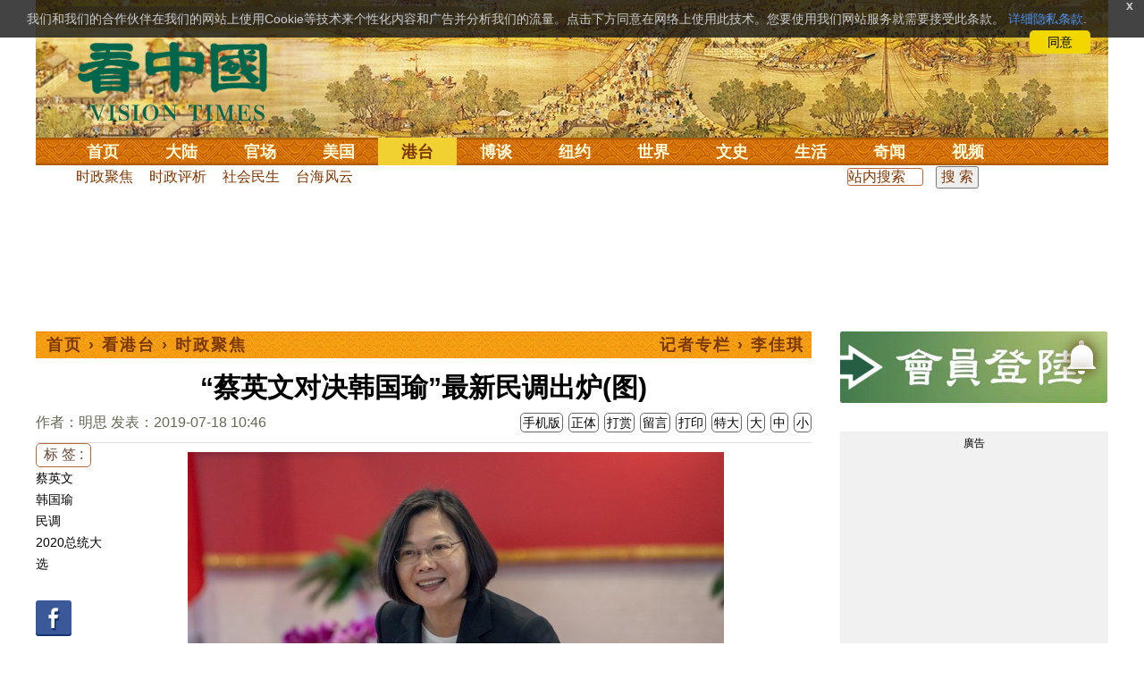

--- FILE ---
content_type: text/html; charset=utf-8
request_url: https://www.google.com/recaptcha/api2/aframe
body_size: 142
content:
<!DOCTYPE HTML><html><head><meta http-equiv="content-type" content="text/html; charset=UTF-8"></head><body><script nonce="GPpn-z005buC392YOZvYZQ">/** Anti-fraud and anti-abuse applications only. See google.com/recaptcha */ try{var clients={'sodar':'https://pagead2.googlesyndication.com/pagead/sodar?'};window.addEventListener("message",function(a){try{if(a.source===window.parent){var b=JSON.parse(a.data);var c=clients[b['id']];if(c){var d=document.createElement('img');d.src=c+b['params']+'&rc='+(localStorage.getItem("rc::a")?sessionStorage.getItem("rc::b"):"");window.document.body.appendChild(d);sessionStorage.setItem("rc::e",parseInt(sessionStorage.getItem("rc::e")||0)+1);localStorage.setItem("rc::h",'1768487084329');}}}catch(b){}});window.parent.postMessage("_grecaptcha_ready", "*");}catch(b){}</script></body></html>